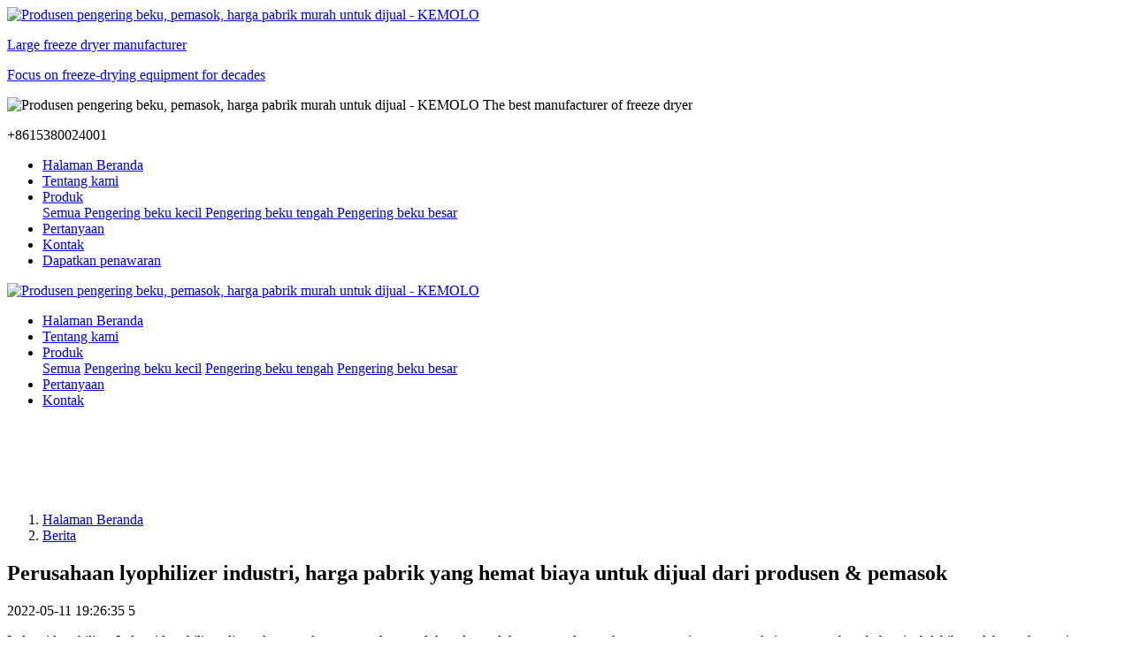

--- FILE ---
content_type: text/html;charset=UTF-8
request_url: http://www.comilu.com/news/424-id.html
body_size: 8087
content:
<!DOCTYPE HTML>
<html class="oxh met-web" >
<head>
<meta charset="utf-8">
<meta name="renderer" content="webkit">
<meta http-equiv="X-UA-Compatible" content="IE=edge,chrome=1">
<meta name="viewport" content="width=device-width,initial-scale=1.0,maximum-scale=1.0,minimum-scale=1.0,user-scalable=0,minimal-ui">
<meta name="format-detection" content="telephone=no">
<title>Perusahaan lyophilizer industri, harga pabrik yang hemat biaya untuk dijual dari produsen & pemasok</title>
<meta name="description" content="KEMOLO dikhususkan dalam pembuatan lyophilizer industri berkualitas tinggi dengan harga murah untuk dijual di pasar global. Jika Anda benar-benar ingin mendapatkan lyophilizer industri dengan harga paling efektif dari produsen, pemasok, hubungi kami secara instan.">
<meta name="keywords" content="lyophilizer industri, harga, produsen, pemasok, untuk dijual, beli, pabrik, perusahaan, hemat biaya">
<meta name="generator" content="MetInfo V7.7" data-variable="../|id|en|mui1097|2|177|424" data-user_name="">
<link href="../favicon.ico?1651983472" rel="shortcut icon" type="image/x-icon">
<link rel="stylesheet" type="text/css" href="../public/web/css/basic.css?1679736404">
<link rel="stylesheet" type="text/css" href="../templates/mui1097/cache/shownews_id.css?1768729117">
<script>
(function(){
    var xhr=new XMLHttpRequest();
    xhr.open('GET','http://www.comilu.com/app/index.php?lang=id&n=met_ip_blacklist',false);
    xhr.onreadystatechange=function(){
        // readyState == 4说明请求已完成
        if(xhr.readyState==4){
            if(xhr.status==200 || xhr.status==304){
                var result=JSON.parse(xhr.responseText);
                setTimeout(function(){
                    !result.status && document.write(result.msg);
                },0)
            }
        }
    }
    xhr.send();
})();
</script>
<style>
body{
    background-color:#ffffff !important;font-family: !important;}
h1,h2,h3,h4,h5,h6{font-family: !important;}
</style>
<script>(function(){var t=navigator.userAgent;(t.indexOf("rv:11")>=0||t.indexOf("MSIE 10")>=0)&&document.write("<script src=\"../public/plugins/html5shiv/html5shiv.min.js\"><\/script>")})();</script>
</head>
<!--[if lte IE 9]>
<div class="text-xs-center m-b-0 bg-blue-grey-100 alert">
    <button type="button" class="close" aria-label="Close" data-dismiss="alert">
        <span aria-hidden="true">×</span>
    </button>
    You are using a obsolete browser. Please upgrade your browser  to enhance your experience.</div>
<![endif]-->
<body >

                <header class='head_nav_met_16_8_1' m-id='1' m-type='head_nav'>
	<div class="met-head-top hidden-sm-down">
		<div class="container">
			    	            <h3 hidden>Produsen pengering beku, pemasok, harga pabrik murah untuk dijual - KEMOLO</h3>
	        	            	                	        	        <div class="navbar-header pull-md-left">
	            <a href="../index-id.html" class="met-logo vertical-align block pull-xs-left p-y-5" title="Produsen pengering beku, pemasok, harga pabrik murah untuk dijual - KEMOLO">
	                <div class="vertical-align-middle">
	                    <img src="../upload/202205/1651886605.jpg" alt="Produsen pengering beku, pemasok, harga pabrik murah untuk dijual - KEMOLO">
	                </div>
	                <div class="vertical-align-middle logotxt">
		                <div class="middle">
			                <p class="logotxt1">Large freeze dryer manufacturer</p>
			                <p class="logotxt2">Focus on freeze-drying equipment for decades</p>
			            </div>
			            		                    	                </div>
	            </a>
	        </div>
	        <div class="met-right pull-md-right">
	        	<div class="vertical-align">
	        		<div class="vertical-align-middle">
	        			<div class="middle text-xs-right">
	        				<!-- 会员注册登录 -->
			                    			                <!-- 多语言 -->
				        	        				                				      		    				            <p class="met-right-txt hidden-md-down">
												                    				                	<img src="../upload/202107/1626660444.png" alt="Produsen pengering beku, pemasok, harga pabrik murah untuk dijual - KEMOLO" />
				                				             	<span>The best manufacturer of freeze dryer</span>
				             </p>
				                 					             <p class="met-right-tel hidden-md-down">
					             	<i class="icon iconfont icon-fstel"></i>
					             	+8615380024001					             </p>
				             			            </div>
		            </div>
	            </div>
	        </div>
		</div>
	</div>
    <div class="collapse navbar-collapse navbar-collapse-toolbar p-0 hidden-sm-down" id="met-nav-collapse">
		<nav class="navbar navbar-default box-shadow-none">
			<div class="container">
				<ul class="nav navbar-nav navlist">
		            <li class='nav-item'>
	                    <a href="../index-id.html" title="Halaman Beranda" data-title="Halaman Beranda" class="nav-link
	                        	                    ">Halaman Beranda</a>
	                </li>
	            		                        	                        <li class='nav-item m-l-25'>
	                            <a href="../about/index-id.html" target='_self' 0 title="Tentang kami" class="nav-link ">    <span style=''>Tentang kami</span></a>
	                        </li>
	                    	                	                        	                        <li class="nav-item dropdown m-l-25">
	                                	                            <a
	                                href="../product/list-173-id.html"
	                                target='_self'	                                title="Produk"
	                                class="nav-link dropdown-toggle "
	                                data-toggle="dropdown" data-hover="dropdown" 0	                            >
	                                <span style=''>Produk</span></a>
	                            <div class="dropdown-menu two-menu     col3">
	                                    		                                    		                                <a href="../product/list-173-id.html" target='_self' 0 title="Semua" class='dropdown-item  col-lg nav-parent hidden-lg-up'>
		                                	<i class="icon pe-angle-right"></i>Semua		                                </a>
		                                		                                			                                    			                                	<a href="../product/list-174-id.html" target='_self' 0 title="Pengering beku kecil" class='dropdown-item col-lg '>
			                                		<i class="icon pe-angle-right"></i>    <span style=''>Pengering beku kecil</span>			                                	</a>
			                                		                                			                                    			                                	<a href="../product/list-175-id.html" target='_self' 0 title="Pengering beku tengah" class='dropdown-item col-lg '>
			                                		<i class="icon pe-angle-right"></i>    <span style=''>Pengering beku tengah</span>			                                	</a>
			                                		                                			                                    			                                	<a href="../product/list-176-id.html" target='_self' 0 title="Pengering beku besar" class='dropdown-item col-lg '>
			                                		<i class="icon pe-angle-right"></i>    <span style=''>Pengering beku besar</span>			                                	</a>
			                                		                                	                                	                            </div>
	                        </li>
	                    	                	                        	                        <li class='nav-item m-l-25'>
	                            <a href="../feedback/index-id.html" target='_self' 0 title="Pertanyaan" class="nav-link ">    <span style=''>Pertanyaan</span></a>
	                        </li>
	                    	                	                        	                        <li class='nav-item m-l-25'>
	                            <a href="../contact/index-id.html" target='_self' 0 title="Kontak" class="nav-link ">    <span style=''>Kontak</span></a>
	                        </li>
	                    	                	                <li class='nav-item m-l-25'>
	                        			            	<a href="http://www.comilu.com/feedback/index-id.html" title="Dapatkan penawaran" class="met-nav-link">
			            					            	    				            	Dapatkan penawaran			            	</a>
			            	                </li>
	            </ul>
			</div>
		</nav>
	</div>
	<!-- met-mobile -->
	<div class="met-mobile hidden-md-up">
		<div class="met-mobile-h clearfix">
			<div class="container">
	            <a href="../index-id.html" class="met-mobile-logo vertical-align block pull-xs-left p-y-5" title="Produsen pengering beku, pemasok, harga pabrik murah untuk dijual - KEMOLO">
	                <div class="vertical-align-middle">
	                		                                                    <img src="../upload/202205/1651886605.jpg" alt="Produsen pengering beku, pemasok, harga pabrik murah untuk dijual - KEMOLO" class="logo">
                        	                </div>
	            </a>
	            <a href="javascript:void(0);" class="pull-xs-right met-mobile-menu">
	            	<i class="icon iconfont icon-2501caidan"></i>
	            	<i class="icon iconfont icon-guanbi" hidden="hidden"></i>
	            </a>
	        </div>
        </div>
        <ul class="nav navbar-nav met-mobile-navlist">
            <li class='nav-item'>
                <a href="../index-id.html" title="Halaman Beranda" class="nav-link
                                    ">Halaman Beranda</a>
            </li>
                                        <li class='nav-item m-l-25'>
                <a href="../about/index-id.html" target='_self' title="Tentang kami" class="nav-link ">    <span style=''>Tentang kami</span></a>
            </li>
                                                    <li class="nav-item dropdown m-l-25">
                                    <a
                    href="../product/list-173-id.html"
                    target='_self'                    title="Produk"
                    class="nav-link dropdown-toggle "
                    data-toggle="dropdown" data-hover="dropdown"
                >
                    <span style=''>Produk</span></a>
                                    <div class="dropdown-menu dropdown-menu-right animate two-menu">
                                                            <a href="../product/list-173-id.html" target='_self' title="Semua" class='dropdown-item nav-parent hidden-lg-up'>Semua</a>
                                                                                    <a href="../product/list-174-id.html" target='_self' title="Pengering beku kecil" class='dropdown-item hassub '>    <span style=''>Pengering beku kecil</span></a>
                                                                                    <a href="../product/list-175-id.html" target='_self' title="Pengering beku tengah" class='dropdown-item hassub '>    <span style=''>Pengering beku tengah</span></a>
                                                                                    <a href="../product/list-176-id.html" target='_self' title="Pengering beku besar" class='dropdown-item hassub '>    <span style=''>Pengering beku besar</span></a>
                                                        </div>
            </li>
                                                    <li class='nav-item m-l-25'>
                <a href="../feedback/index-id.html" target='_self' title="Pertanyaan" class="nav-link ">    <span style=''>Pertanyaan</span></a>
            </li>
                                                    <li class='nav-item m-l-25'>
                <a href="../contact/index-id.html" target='_self' title="Kontak" class="nav-link ">    <span style=''>Kontak</span></a>
            </li>
                                                                                                     </ul>
	</div>
</header>

                <div class="banner_met_16_2_2 page-bg" data-play="1" m-id='2' m-type='banner'>
        <div class="slick-slide">
        <img class="cover-image" src="../upload/202303/1679739620.jpg" srcset='../upload/202303/1679739755.jpg 767w,../upload/202303/1679739620.jpg' sizes="(max-width: 767px) 767px" alt="" data-height='0|0|0' >
        <div class="banner-text"  data-position="p-1|p-4" met-imgmask>
                            <div class='container'>
                <div class='banner-text-con'>
                    <div class="text-con">
                        <h4 class="animation-slide-top font-weight-500 m-t-0     " style="color:#ffffff;font-size:28px;"></h4>
                                                    <p class="animation-slide-bottom m-b-0     " style='color:#ffffff;font-size:20px;'></p>
                                                </div>
                                                                                                        </div>
            </div>
        </div>
    </div>
        <div class="slick-slide">
        <img class="cover-image" src="../upload/202205/1651904994.jpg" srcset='../upload/202205/1651901434.jpg 767w,../upload/202205/1651904994.jpg' sizes="(max-width: 767px) 767px" alt="" data-height='0|0|0' >
        <div class="banner-text"  data-position="p-4|p-4" met-imgmask>
                            <div class='container'>
                <div class='banner-text-con'>
                    <div class="text-con">
                        <h4 class="animation-slide-top font-weight-500 m-t-0     " style="color:#ffffff;font-size:20px;"></h4>
                                                    <p class="animation-slide-bottom m-b-0     " style='color:#ffffff;font-size:28px;'></p>
                                                </div>
                                                                                                        </div>
            </div>
        </div>
    </div>
    </div>

            <div class="location_met_28_2_21 met-crumbs" m-id='21'>
	<div class="container">
			<ol class="breadcrumb m-b-0 subcolumn-crumbs">
				<li class='breadcrumb-item'>
					<a href="../index-id.html" title="Halaman Beranda">Halaman Beranda</a>
				</li>
				        					    						<li class='breadcrumb-item'>
							<a href="../news/list-177-id.html" title="Berita" class=''>Berita</a>
						</li>
														    									    							</ol>
	</div>
</div>

        <main class="news_list_detail_met_158_1_22 met-shownews animsition    left">
    <div class="container">
        <div class="row sm0">
                                            <div class="col-md-9 met-shownews-body" m-id='22'>
                <div class="row">
                            <!-- 内容 -->

                    <!-- 标题和时间日期 -->
                    <section class="details-title">
                        <h1 class='m-0'>Perusahaan lyophilizer industri, harga pabrik yang hemat biaya untuk dijual dari produsen & pemasok</h1>
                        <!-- 时间日期 -->
                        <div class="info font-weight-300">
                            <!-- 时间 -->
                            <i class="icon fa-clock-o"></i>
                            <span>2022-05-11 19:26:35</span>
                            <!-- 发布人信息 -->
                                                            <!-- 查看次数 -->
                                                                <span>
                                    <i class="icon wb-eye m-r-5" aria-hidden="true"></i>
                                    <script type='text/javascript' class='met_hits' data-hits='4' src="../hits/?lang=id&type=news&vid=424&list=0"></script>                                </span>
                                                    </div>
                    </section>



                    <section class="met-editor clearfix">
                        <p>Industri lyophilizer Industri lyophilizer digunakan untuk mengawetkan tunduk pada produk yang rusak, untuk memperpanjang masa pakai, atau membuat bahan jauh lebih mudah untuk penyimpanan atau transportasi. Makanan beku-kering jauh lebih ringan daripada makanan kering lainnya, yang menjadikannya pilihan ideal untuk backpacking ultra-ringan dan juga perjalanan berkemah di luar ruangan keluarga. Lyophilizers industri menggunakan layar sentuh serta PLC sebagai pusat kendali, sistem kendali yang dapat dipercaya dan juga aman. </p style="box-sizing: border-box; margin-top: 0px; margin-bottom: 0px;"><p></p style="box-sizing: border-box; margin-top: 0px; margin-bottom: 0px;"><p>Liofilisasi atau pengeringan beku adalah prosedur di mana air dikeluarkan dari suatu benda setelah dibekukan dan ditempatkan di bawah ruang hampa, yang memungkinkan es berubah langsung dari padat menjadi uap tanpa melalui tahap fluida. </p style="box-sizing: border-box; margin-top: 0px; margin-bottom: 0px;"><p></p style="box-sizing: border-box; margin-top: 0px; margin-bottom: 0px;"><p>Prosedur ini mencakup tiga proses yang terpisah, khusus, dan juga sinergis; pembekuan, pengeringan primer (sublimasi), serta pengeringan tambahan (desorpsi). Lyophilizer industri dibuat untuk spesifikasi pelanggan dengan kemampuan input per batch dari 300kg hingga 2500kg.</p>                    </section>
                                                                       
                    <div class="col-md-12 bixboxpage">
                         <!-- 翻页器 -->
                        <div class="col-md-9">
                                    <div class='met-page p-y-30 border-top1'>
            <div class="container p-t-30 ">
                <ul class="pagination block blocks-2 text-xs-center text-sm-left">
                    <li class='page-item m-b-0 '>
                        <a href='../news/425-id.html' title="Perusahaan lyophilizer komersial, harga pabrik terjangkau untuk dijual dari produsen & pemasok" class='page-link text-truncate'>
                            Previous                            <span aria-hidden="true" class='hidden-xs-down'>: Perusahaan lyophilizer komersial, harga pabrik terjangkau untuk dijual dari produsen & pemasok</span>
                        </a>
                    </li>
                    <li class='page-item m-b-0 '>
                        <a href='../news/423-id.html' title="Perusahaan lyophilizer vakum, harga pabrik murah untuk dijual dari produsen & pemasok" class='page-link pull-xs-right text-truncate'>
                            Next                            <span aria-hidden="true" class='hidden-xs-down'>: Perusahaan lyophilizer vakum, harga pabrik murah untuk dijual dari produsen & pemasok</span>
                        </a>
                    </li>
                </ul>
            </div>
        </div>
                        </div>
                        <!-- 图标 -->
                        <div class="col-md-3 smallboxicon">
                                                            <div class="ico_">
                                                                                                            
                            </div>
                        </div>
                    </div>
                    
                </div>
        </div>
        <!-- siderbar -->
                <!-- siderbar -->

            	<div class="col-md-3">
		<div class="row m0 bigbox1">
			<aside class="sidebar_met_158_3_23 met-sidebar panel panel-body m-b-0" boxmh-h m-id='23' m-type='nocontent'>

				    					<div class="sidebar-news-list recommend">
						<!-- 标题区 -->
						    
						<!-- 下方列表 -->
						<ul class="list-group list-group-bordered m-t-10 m-b-0">
																						    									<li class="list-group-item">
										    											<a href="../news/471-id.html" title="Perusahaan peralatan liofilisasi rumah tangga, harga pabrik murah untuk dijual dari produsen & pemasok" target=_self>Perusahaan peralatan liofilisasi rumah tangga, harga pabrik murah untuk dijual dari produsen & pemasok</a>
																			</li>
									
															    									<li class="list-group-item">
										<a href="../news/470-id.html" title="Perusahaan peralatan liofilisasi rumah, harga pabrik murah untuk dijual dari produsen & pemasok" target=_self>
											<span class="index">1</span>
											<span class="spantitle" style="padding-left: 15px;">Perusahaan peralatan liofilisasi rumah, harga pabrik murah untuk dijual dari produsen & pemasok</span>
										</a>
									</li>
								
															    									<li class="list-group-item">
										<a href="../news/469-id.html" title="Perusahaan peralatan liofilisasi laboratorium, potong harga pabrik untuk dijual dari produsen & pemasok" target=_self>
											<span class="index">2</span>
											<span class="spantitle" style="padding-left: 15px;">Perusahaan peralatan liofilisasi laboratorium, potong harga pabrik untuk dijual dari produsen & pemasok</span>
										</a>
									</li>
								
															    									<li class="list-group-item">
										<a href="../news/468-id.html" title="Perusahaan peralatan liofilisasi percontohan, harga pabrik murah untuk dijual dari produsen & pemasok" target=_self>
											<span class="index">3</span>
											<span class="spantitle" style="padding-left: 15px;">Perusahaan peralatan liofilisasi percontohan, harga pabrik murah untuk dijual dari produsen & pemasok</span>
										</a>
									</li>
								
															    									<li class="list-group-item">
										<a href="../news/467-id.html" title="Perusahaan peralatan liofilisasi sayuran, harga pabrik terjangkau untuk dijual dari produsen & pemasok" target=_self>
											<span class="index">4</span>
											<span class="spantitle" style="padding-left: 15px;">Perusahaan peralatan liofilisasi sayuran, harga pabrik terjangkau untuk dijual dari produsen & pemasok</span>
										</a>
									</li>
								
													</ul>

					</div>
							</aside>
			<!-- 搜索模块 -->
			<div class="sidebar_met_158_3_23-search sidebar-search" data-placeholder="">
				                <form method="get" class="page-search-form" role="search" action="../news/index.php?lang=id" m-id="search_column" m-type="nocontent">
            <input type="hidden" name="lang" value="id" />
            <input type="hidden" name="stype" value="0" />
            <input type="hidden" name="search" value="search" /><input type="hidden" name="class1" value="177" />
            <div class="input-search input-search-dark">
                <button type="submit" class="input-search-btn"><i class="icon wb-search" aria-hidden="true"></i></button>
                <input
                type="text"
                class="form-control input-lg"
                name="content"
                value=""
                placeholder="Please enter the keywords you are interested in."
                >
            </div>
        </form>			</div>


		</div>
	</div>
</div>
</div>
</main>

        <section class="feedback_met_35_2_56 animsition" m-id='56' m-type="nocontent">
    <div class="container">
        <div class="row">
        	<div class="titlebox">
        		<strong class="mystrong">
        		Pertanyaan        		</strong>
        	</div>
            <div class="feedback_met_35_2_56-body myfeed">
                <div m-id='56' m-type='feedback'>
                    
		<form method='POST' class="met-form met-form-validation" enctype="multipart/form-data" action='../feedback/index.php?action=add&lang=id'>
		<input type='hidden' name='id' value="178" />
		<input type='hidden' name='lang' value="id" />
		<input type='hidden' name='fdtitle' value='' />
		<input type='hidden' name='referer' value='' />
		<input type='hidden' name='token_' value='tF8FSWghp7g4fq717MUH' />
		<input type='hidden' name='form_key' value='fd_178_DJCbuWRz' />		<div class='form-group required' data-name="Namamu" data-description="Namamu"><input name='para248' class='form-control' type='text' placeholder='Namamu' data-fv-notempty="true" data-fv-message="Can not be empty" /></div>		<div class='form-group required' data-name="Surat mu" data-description="Surat mu"><input name='para247' class='form-control' type='email' placeholder='Surat mu'  data-fv-emailAddress='true' data-fv-emailaddress-message='Surat muwrong format' data-fv-notempty="true" data-fv-message="Can not be empty" /></div>		<div class='form-group required' data-name="WhatsApp Anda" data-description="WhatsApp Anda"><input name='para246' class='form-control' type='tel' placeholder='WhatsApp Anda'  data-fv-phone='true' data-fv-phone-message='WhatsApp Andawrong format' data-fv-notempty="true" data-fv-message="Can not be empty" /></div>		<div class='form-group required' data-name="Kebutuhan Anda" data-description="Kebutuhan Anda"><textarea name='para245' class='form-control' data-fv-notempty="true" data-fv-message="Can not be empty" placeholder='Kebutuhan Anda' rows='5'></textarea></div>		<div class='form-group'><div class='input-group input-group-icon'>
					<input name='code' type='text' class='form-control input-codeimg' placeholder='Kode verifikasi' required data-fv-message='Can not be empty'>
					<span class='input-group-addon p-5'>
                        <img data-src='../app/system/entrance.php?m=include&c=ajax_pin&a=dogetpin' class='met-getcode' title='Can not see? Click to change verification code' align='absmiddle' role='button' hidden>
                        <input name='random' type='hidden'>
					</span>
				</div>
			</div>		<div class='form-group m-b-0'>
            <button type='submit' class='btn btn-primary btn-squared btn-block btn-lg'>Kirim</button></div></form>                </div>

            </div>
        </div>
    </div>
</section>


        <div class="foot_nav_met_158_2_3     bgcolor
	" m-id='3'>
  <div class="foot">
    <div class="container">
      <div>
        <!--      -->


         <!-- 二维码盒子 -->
         <div class="flex_b erwm col-md-5 col-sm-12  col-xs-12">
           <div class="flex_b_box col-md-9 col-sm-12">
             <div style="display: flex; margin-bottom:30px;">
                                   <div class="flex_b1" style="padding-right: 25px;">
                  <img src="../upload/thumb_src/100_100/1651912437.jpg" alt="">
                                      </div>
                                             </div>
              
              <!-- 电话 -->
                             </div>
            
             
          </div>

        <ul class="flex_b foot_nav col-md-7">
          <!-- 一级栏目 if限定调用数量 -->
                                    <li>
              <div class="drop-down" data-index="0">
                <a href="../about/index-id.html" title="Tentang kami" target='_self' 0>
                      <span style=''>Tentang kami</span>                                    </a>
            
              </div>
              <!-- 二级栏目 -->
              <ul class="secondary_navigation" data-index="0">
                              </ul>
            </li>
                                              <li>
              <div class="drop-down" data-index="1">
                <a href="../product/list-173-id.html" title="Produk" target='_self' 0>
                      <span style=''>Produk</span>                                    </a>
            
              </div>
              <!-- 二级栏目 -->
              <ul class="secondary_navigation" data-index="1">
                                                                                                                                                </ul>
            </li>
                                              <li>
              <div class="drop-down" data-index="2">
                <a href="../feedback/index-id.html" title="Pertanyaan" target='_self' 0>
                      <span style=''>Pertanyaan</span>                                    </a>
            
              </div>
              <!-- 二级栏目 -->
              <ul class="secondary_navigation" data-index="2">
                              </ul>
            </li>
                                              <li>
              <div class="drop-down" data-index="3">
                <a href="../contact/index-id.html" title="Kontak" target='_self' 0>
                      <span style=''>Kontak</span>                                    </a>
            
              </div>
              <!-- 二级栏目 -->
              <ul class="secondary_navigation" data-index="3">
                              </ul>
            </li>
                            </ul>
        <!-- <div> -->
         

        <!-- </div> -->
      </div>
    </div>
    <!-- 底部版权申明等信息 -->
    <div>
      <div> Copyright © KEMOLO. All Rights Reserved. </div>
      <div></div>
      <div></div>
      <div></div>
    </div>
  </div>
</div>



    
        <a href="#" class="cd-is-visible cd-fade-out back_top_met_36_1_5 cd-top" hidden m-id='5' m-type='nocontent'>
	<i class="fa fa-angle-up" aria-hidden="true"></i>
</a>


<input type="hidden" name="met_lazyloadbg" value="">
<script src="../cache/lang_json_id.js?1768724284"></script>
<script src="../public/web/js/basic.js?1679736404" data-js_url="../templates/mui1097/cache/shownews_id.js?1768729117" id="met-page-js"></script>
<!-- Go to www.addthis.com/dashboard to customize your tools -->
<script type="text/javascript" src="//s7.addthis.com/js/300/addthis_widget.js#pubid=ra-609a65e7c576978a"></script>

<script charset="UTF-8" id="LA_COLLECT" src="//sdk.51.la/js-sdk-pro.min.js"></script>
<script>LA.init({id: "JhLeuPTFVglnVAnq",ck: "JhLeuPTFVglnVAnq"})</script>
<script type="text/javascript" src="http://www.comilu.com/app/app/met_stat/web/templates/js/met_stat.js"></script>
</body>
</html>